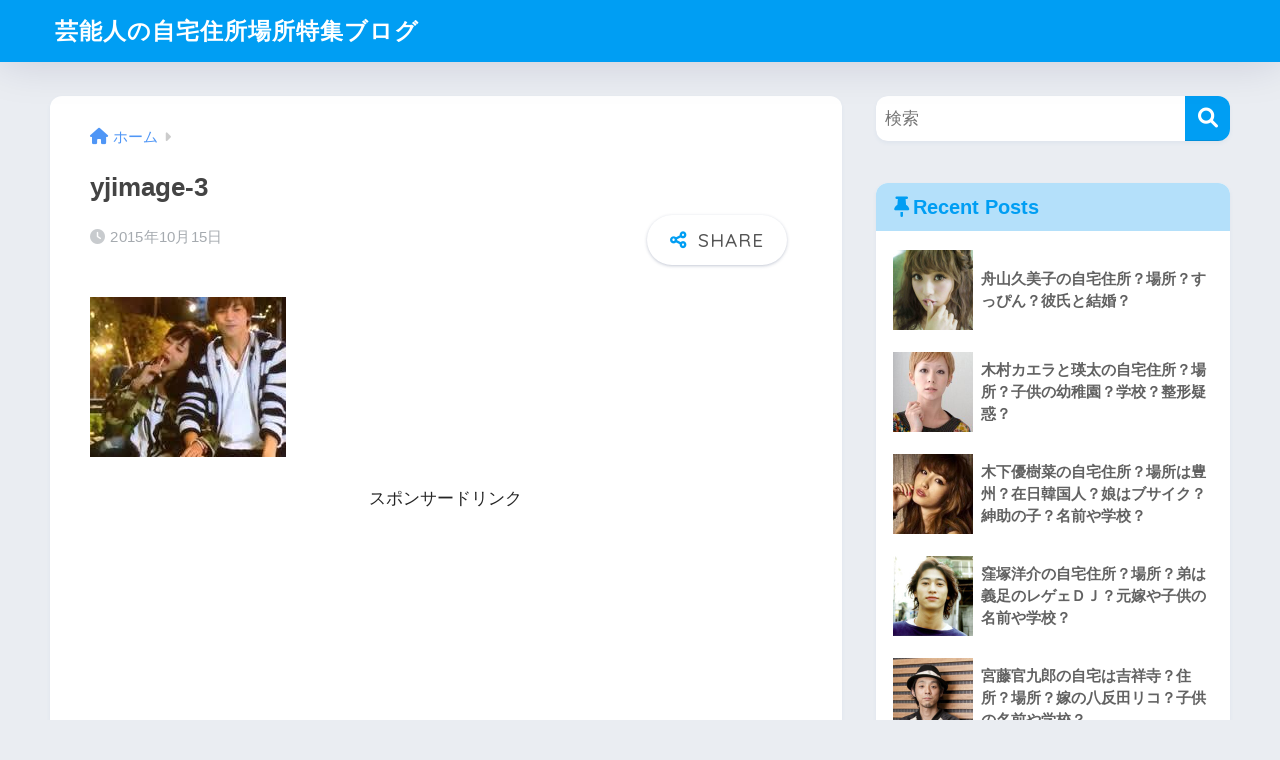

--- FILE ---
content_type: text/html; charset=UTF-8
request_url: https://xn--u9jy52g2maz70ai8dotmba8334alk1a16bw4cs06h.com/post-825/yjimage-3-43/
body_size: 15657
content:

<!DOCTYPE html>
<html dir="ltr" lang="ja" prefix="og: https://ogp.me/ns#">
<head>
  <meta charset="utf-8">
  <meta http-equiv="X-UA-Compatible" content="IE=edge">
  <meta name="HandheldFriendly" content="True">
  <meta name="MobileOptimized" content="320">
  <meta name="viewport" content="width=device-width, initial-scale=1, viewport-fit=cover"/>
  <meta name="msapplication-TileColor" content="#1C81E6">
  <meta name="theme-color" content="#1C81E6">
  <link rel="pingback" href="https://xn--u9jy52g2maz70ai8dotmba8334alk1a16bw4cs06h.com/xmlrpc.php">
  <title>yjimage-3 | 芸能人の自宅住所場所特集ブログ</title>

		<!-- All in One SEO 4.5.7.3 - aioseo.com -->
		<meta name="robots" content="max-image-preview:large" />
		<link rel="canonical" href="https://xn--u9jy52g2maz70ai8dotmba8334alk1a16bw4cs06h.com/post-825/yjimage-3-43/" />
		<meta name="generator" content="All in One SEO (AIOSEO) 4.5.7.3" />
		<meta property="og:locale" content="ja_JP" />
		<meta property="og:site_name" content="芸能人の自宅住所場所特集ブログ | あの芸能人の自宅特集" />
		<meta property="og:type" content="article" />
		<meta property="og:title" content="yjimage-3 | 芸能人の自宅住所場所特集ブログ" />
		<meta property="og:url" content="https://xn--u9jy52g2maz70ai8dotmba8334alk1a16bw4cs06h.com/post-825/yjimage-3-43/" />
		<meta property="article:published_time" content="2015-10-15T12:37:34+00:00" />
		<meta property="article:modified_time" content="2015-10-15T12:37:34+00:00" />
		<meta name="twitter:card" content="summary" />
		<meta name="twitter:title" content="yjimage-3 | 芸能人の自宅住所場所特集ブログ" />
		<meta name="google" content="nositelinkssearchbox" />
		<script type="application/ld+json" class="aioseo-schema">
			{"@context":"https:\/\/schema.org","@graph":[{"@type":"BreadcrumbList","@id":"https:\/\/xn--u9jy52g2maz70ai8dotmba8334alk1a16bw4cs06h.com\/post-825\/yjimage-3-43\/#breadcrumblist","itemListElement":[{"@type":"ListItem","@id":"https:\/\/xn--u9jy52g2maz70ai8dotmba8334alk1a16bw4cs06h.com\/#listItem","position":1,"name":"\u5bb6","item":"https:\/\/xn--u9jy52g2maz70ai8dotmba8334alk1a16bw4cs06h.com\/","nextItem":"https:\/\/xn--u9jy52g2maz70ai8dotmba8334alk1a16bw4cs06h.com\/post-825\/yjimage-3-43\/#listItem"},{"@type":"ListItem","@id":"https:\/\/xn--u9jy52g2maz70ai8dotmba8334alk1a16bw4cs06h.com\/post-825\/yjimage-3-43\/#listItem","position":2,"name":"yjimage-3","previousItem":"https:\/\/xn--u9jy52g2maz70ai8dotmba8334alk1a16bw4cs06h.com\/#listItem"}]},{"@type":"ItemPage","@id":"https:\/\/xn--u9jy52g2maz70ai8dotmba8334alk1a16bw4cs06h.com\/post-825\/yjimage-3-43\/#itempage","url":"https:\/\/xn--u9jy52g2maz70ai8dotmba8334alk1a16bw4cs06h.com\/post-825\/yjimage-3-43\/","name":"yjimage-3 | \u82b8\u80fd\u4eba\u306e\u81ea\u5b85\u4f4f\u6240\u5834\u6240\u7279\u96c6\u30d6\u30ed\u30b0","inLanguage":"ja","isPartOf":{"@id":"https:\/\/xn--u9jy52g2maz70ai8dotmba8334alk1a16bw4cs06h.com\/#website"},"breadcrumb":{"@id":"https:\/\/xn--u9jy52g2maz70ai8dotmba8334alk1a16bw4cs06h.com\/post-825\/yjimage-3-43\/#breadcrumblist"},"author":{"@id":"https:\/\/xn--u9jy52g2maz70ai8dotmba8334alk1a16bw4cs06h.com\/author\/jitakujyuushobasho\/#author"},"creator":{"@id":"https:\/\/xn--u9jy52g2maz70ai8dotmba8334alk1a16bw4cs06h.com\/author\/jitakujyuushobasho\/#author"},"datePublished":"2015-10-15T21:37:34+09:00","dateModified":"2015-10-15T21:37:34+09:00"},{"@type":"Organization","@id":"https:\/\/xn--u9jy52g2maz70ai8dotmba8334alk1a16bw4cs06h.com\/#organization","name":"\u82b8\u80fd\u4eba\u306e\u81ea\u5b85\u4f4f\u6240\u5834\u6240\u7279\u96c6\u30d6\u30ed\u30b0","url":"https:\/\/xn--u9jy52g2maz70ai8dotmba8334alk1a16bw4cs06h.com\/"},{"@type":"Person","@id":"https:\/\/xn--u9jy52g2maz70ai8dotmba8334alk1a16bw4cs06h.com\/author\/jitakujyuushobasho\/#author","url":"https:\/\/xn--u9jy52g2maz70ai8dotmba8334alk1a16bw4cs06h.com\/author\/jitakujyuushobasho\/","name":"jitakujyuushobasho","image":{"@type":"ImageObject","@id":"https:\/\/xn--u9jy52g2maz70ai8dotmba8334alk1a16bw4cs06h.com\/post-825\/yjimage-3-43\/#authorImage","url":"https:\/\/secure.gravatar.com\/avatar\/2d4f3d683fd6d0427c5b9938b0a7bd34?s=96&d=mm&r=g","width":96,"height":96,"caption":"jitakujyuushobasho"}},{"@type":"WebSite","@id":"https:\/\/xn--u9jy52g2maz70ai8dotmba8334alk1a16bw4cs06h.com\/#website","url":"https:\/\/xn--u9jy52g2maz70ai8dotmba8334alk1a16bw4cs06h.com\/","name":"\u82b8\u80fd\u4eba\u306e\u81ea\u5b85\u4f4f\u6240\u5834\u6240\u7279\u96c6\u30d6\u30ed\u30b0","description":"\u3042\u306e\u82b8\u80fd\u4eba\u306e\u81ea\u5b85\u7279\u96c6","inLanguage":"ja","publisher":{"@id":"https:\/\/xn--u9jy52g2maz70ai8dotmba8334alk1a16bw4cs06h.com\/#organization"}}]}
		</script>
		<!-- All in One SEO -->

<link rel='dns-prefetch' href='//fonts.googleapis.com' />
<link rel='dns-prefetch' href='//use.fontawesome.com' />
<link rel="alternate" type="application/rss+xml" title="芸能人の自宅住所場所特集ブログ &raquo; フィード" href="https://xn--u9jy52g2maz70ai8dotmba8334alk1a16bw4cs06h.com/feed/" />
<link rel="alternate" type="application/rss+xml" title="芸能人の自宅住所場所特集ブログ &raquo; コメントフィード" href="https://xn--u9jy52g2maz70ai8dotmba8334alk1a16bw4cs06h.com/comments/feed/" />
<script type="text/javascript">
/* <![CDATA[ */
window._wpemojiSettings = {"baseUrl":"https:\/\/s.w.org\/images\/core\/emoji\/15.0.3\/72x72\/","ext":".png","svgUrl":"https:\/\/s.w.org\/images\/core\/emoji\/15.0.3\/svg\/","svgExt":".svg","source":{"concatemoji":"https:\/\/xn--u9jy52g2maz70ai8dotmba8334alk1a16bw4cs06h.com\/wp-includes\/js\/wp-emoji-release.min.js?ver=6.5.7"}};
/*! This file is auto-generated */
!function(i,n){var o,s,e;function c(e){try{var t={supportTests:e,timestamp:(new Date).valueOf()};sessionStorage.setItem(o,JSON.stringify(t))}catch(e){}}function p(e,t,n){e.clearRect(0,0,e.canvas.width,e.canvas.height),e.fillText(t,0,0);var t=new Uint32Array(e.getImageData(0,0,e.canvas.width,e.canvas.height).data),r=(e.clearRect(0,0,e.canvas.width,e.canvas.height),e.fillText(n,0,0),new Uint32Array(e.getImageData(0,0,e.canvas.width,e.canvas.height).data));return t.every(function(e,t){return e===r[t]})}function u(e,t,n){switch(t){case"flag":return n(e,"\ud83c\udff3\ufe0f\u200d\u26a7\ufe0f","\ud83c\udff3\ufe0f\u200b\u26a7\ufe0f")?!1:!n(e,"\ud83c\uddfa\ud83c\uddf3","\ud83c\uddfa\u200b\ud83c\uddf3")&&!n(e,"\ud83c\udff4\udb40\udc67\udb40\udc62\udb40\udc65\udb40\udc6e\udb40\udc67\udb40\udc7f","\ud83c\udff4\u200b\udb40\udc67\u200b\udb40\udc62\u200b\udb40\udc65\u200b\udb40\udc6e\u200b\udb40\udc67\u200b\udb40\udc7f");case"emoji":return!n(e,"\ud83d\udc26\u200d\u2b1b","\ud83d\udc26\u200b\u2b1b")}return!1}function f(e,t,n){var r="undefined"!=typeof WorkerGlobalScope&&self instanceof WorkerGlobalScope?new OffscreenCanvas(300,150):i.createElement("canvas"),a=r.getContext("2d",{willReadFrequently:!0}),o=(a.textBaseline="top",a.font="600 32px Arial",{});return e.forEach(function(e){o[e]=t(a,e,n)}),o}function t(e){var t=i.createElement("script");t.src=e,t.defer=!0,i.head.appendChild(t)}"undefined"!=typeof Promise&&(o="wpEmojiSettingsSupports",s=["flag","emoji"],n.supports={everything:!0,everythingExceptFlag:!0},e=new Promise(function(e){i.addEventListener("DOMContentLoaded",e,{once:!0})}),new Promise(function(t){var n=function(){try{var e=JSON.parse(sessionStorage.getItem(o));if("object"==typeof e&&"number"==typeof e.timestamp&&(new Date).valueOf()<e.timestamp+604800&&"object"==typeof e.supportTests)return e.supportTests}catch(e){}return null}();if(!n){if("undefined"!=typeof Worker&&"undefined"!=typeof OffscreenCanvas&&"undefined"!=typeof URL&&URL.createObjectURL&&"undefined"!=typeof Blob)try{var e="postMessage("+f.toString()+"("+[JSON.stringify(s),u.toString(),p.toString()].join(",")+"));",r=new Blob([e],{type:"text/javascript"}),a=new Worker(URL.createObjectURL(r),{name:"wpTestEmojiSupports"});return void(a.onmessage=function(e){c(n=e.data),a.terminate(),t(n)})}catch(e){}c(n=f(s,u,p))}t(n)}).then(function(e){for(var t in e)n.supports[t]=e[t],n.supports.everything=n.supports.everything&&n.supports[t],"flag"!==t&&(n.supports.everythingExceptFlag=n.supports.everythingExceptFlag&&n.supports[t]);n.supports.everythingExceptFlag=n.supports.everythingExceptFlag&&!n.supports.flag,n.DOMReady=!1,n.readyCallback=function(){n.DOMReady=!0}}).then(function(){return e}).then(function(){var e;n.supports.everything||(n.readyCallback(),(e=n.source||{}).concatemoji?t(e.concatemoji):e.wpemoji&&e.twemoji&&(t(e.twemoji),t(e.wpemoji)))}))}((window,document),window._wpemojiSettings);
/* ]]> */
</script>
<link rel='stylesheet' id='sng-stylesheet-css' href='https://xn--u9jy52g2maz70ai8dotmba8334alk1a16bw4cs06h.com/wp-content/themes/sango-theme/style.css?version=3.9.11' type='text/css' media='all' />
<link rel='stylesheet' id='sng-option-css' href='https://xn--u9jy52g2maz70ai8dotmba8334alk1a16bw4cs06h.com/wp-content/themes/sango-theme/entry-option.css?version=3.9.11' type='text/css' media='all' />
<link rel='stylesheet' id='sng-old-css-css' href='https://xn--u9jy52g2maz70ai8dotmba8334alk1a16bw4cs06h.com/wp-content/themes/sango-theme/style-old.css?version=3.9.11' type='text/css' media='all' />
<link rel='stylesheet' id='sango_theme_gutenberg-style-css' href='https://xn--u9jy52g2maz70ai8dotmba8334alk1a16bw4cs06h.com/wp-content/themes/sango-theme/library/gutenberg/dist/build/style-blocks.css?version=3.9.11' type='text/css' media='all' />
<style id='sango_theme_gutenberg-style-inline-css' type='text/css'>
:root{--sgb-main-color:#009EF3;--sgb-pastel-color:#b4e0fa;--sgb-accent-color:#ffb36b;--sgb-widget-title-color:#009EF3;--sgb-widget-title-bg-color:#b4e0fa;--sgb-bg-color:#eaedf2;--wp--preset--color--sango-main:var(--sgb-main-color);--wp--preset--color--sango-pastel:var(--sgb-pastel-color);--wp--preset--color--sango-accent:var(--sgb-accent-color)}
</style>
<link rel='stylesheet' id='sng-googlefonts-css' href='https://fonts.googleapis.com/css?family=Quicksand%3A500%2C700&#038;display=swap' type='text/css' media='all' />
<link rel='stylesheet' id='sng-fontawesome-css' href='https://use.fontawesome.com/releases/v6.1.1/css/all.css' type='text/css' media='all' />
<style id='wp-emoji-styles-inline-css' type='text/css'>

	img.wp-smiley, img.emoji {
		display: inline !important;
		border: none !important;
		box-shadow: none !important;
		height: 1em !important;
		width: 1em !important;
		margin: 0 0.07em !important;
		vertical-align: -0.1em !important;
		background: none !important;
		padding: 0 !important;
	}
</style>
<link rel='stylesheet' id='wp-block-library-css' href='https://xn--u9jy52g2maz70ai8dotmba8334alk1a16bw4cs06h.com/wp-includes/css/dist/block-library/style.min.css?ver=6.5.7' type='text/css' media='all' />
<style id='global-styles-inline-css' type='text/css'>
body{--wp--preset--color--black: #000000;--wp--preset--color--cyan-bluish-gray: #abb8c3;--wp--preset--color--white: #ffffff;--wp--preset--color--pale-pink: #f78da7;--wp--preset--color--vivid-red: #cf2e2e;--wp--preset--color--luminous-vivid-orange: #ff6900;--wp--preset--color--luminous-vivid-amber: #fcb900;--wp--preset--color--light-green-cyan: #7bdcb5;--wp--preset--color--vivid-green-cyan: #00d084;--wp--preset--color--pale-cyan-blue: #8ed1fc;--wp--preset--color--vivid-cyan-blue: #0693e3;--wp--preset--color--vivid-purple: #9b51e0;--wp--preset--color--sango-main: var(--sgb-main-color);--wp--preset--color--sango-pastel: var(--sgb-pastel-color);--wp--preset--color--sango-accent: var(--sgb-accent-color);--wp--preset--color--sango-blue: #009EF3;--wp--preset--color--sango-orange: #ffb36b;--wp--preset--color--sango-red: #f88080;--wp--preset--color--sango-green: #90d581;--wp--preset--color--sango-black: #333;--wp--preset--color--sango-gray: gray;--wp--preset--color--sango-silver: whitesmoke;--wp--preset--color--sango-light-blue: #b4e0fa;--wp--preset--color--sango-light-red: #ffebeb;--wp--preset--color--sango-light-orange: #fff9e6;--wp--preset--gradient--vivid-cyan-blue-to-vivid-purple: linear-gradient(135deg,rgba(6,147,227,1) 0%,rgb(155,81,224) 100%);--wp--preset--gradient--light-green-cyan-to-vivid-green-cyan: linear-gradient(135deg,rgb(122,220,180) 0%,rgb(0,208,130) 100%);--wp--preset--gradient--luminous-vivid-amber-to-luminous-vivid-orange: linear-gradient(135deg,rgba(252,185,0,1) 0%,rgba(255,105,0,1) 100%);--wp--preset--gradient--luminous-vivid-orange-to-vivid-red: linear-gradient(135deg,rgba(255,105,0,1) 0%,rgb(207,46,46) 100%);--wp--preset--gradient--very-light-gray-to-cyan-bluish-gray: linear-gradient(135deg,rgb(238,238,238) 0%,rgb(169,184,195) 100%);--wp--preset--gradient--cool-to-warm-spectrum: linear-gradient(135deg,rgb(74,234,220) 0%,rgb(151,120,209) 20%,rgb(207,42,186) 40%,rgb(238,44,130) 60%,rgb(251,105,98) 80%,rgb(254,248,76) 100%);--wp--preset--gradient--blush-light-purple: linear-gradient(135deg,rgb(255,206,236) 0%,rgb(152,150,240) 100%);--wp--preset--gradient--blush-bordeaux: linear-gradient(135deg,rgb(254,205,165) 0%,rgb(254,45,45) 50%,rgb(107,0,62) 100%);--wp--preset--gradient--luminous-dusk: linear-gradient(135deg,rgb(255,203,112) 0%,rgb(199,81,192) 50%,rgb(65,88,208) 100%);--wp--preset--gradient--pale-ocean: linear-gradient(135deg,rgb(255,245,203) 0%,rgb(182,227,212) 50%,rgb(51,167,181) 100%);--wp--preset--gradient--electric-grass: linear-gradient(135deg,rgb(202,248,128) 0%,rgb(113,206,126) 100%);--wp--preset--gradient--midnight: linear-gradient(135deg,rgb(2,3,129) 0%,rgb(40,116,252) 100%);--wp--preset--font-size--small: 13px;--wp--preset--font-size--medium: 20px;--wp--preset--font-size--large: 36px;--wp--preset--font-size--x-large: 42px;--wp--preset--font-family--default: "Helvetica", "Arial", "Hiragino Kaku Gothic ProN", "Hiragino Sans", YuGothic, "Yu Gothic", "メイリオ", Meiryo, sans-serif;--wp--preset--font-family--notosans: "Noto Sans JP", var(--wp--preset--font-family--default);--wp--preset--font-family--mplusrounded: "M PLUS Rounded 1c", var(--wp--preset--font-family--default);--wp--preset--font-family--dfont: "Quicksand", var(--wp--preset--font-family--default);--wp--preset--spacing--20: 0.44rem;--wp--preset--spacing--30: 0.67rem;--wp--preset--spacing--40: 1rem;--wp--preset--spacing--50: 1.5rem;--wp--preset--spacing--60: 2.25rem;--wp--preset--spacing--70: 3.38rem;--wp--preset--spacing--80: 5.06rem;--wp--preset--shadow--natural: 6px 6px 9px rgba(0, 0, 0, 0.2);--wp--preset--shadow--deep: 12px 12px 50px rgba(0, 0, 0, 0.4);--wp--preset--shadow--sharp: 6px 6px 0px rgba(0, 0, 0, 0.2);--wp--preset--shadow--outlined: 6px 6px 0px -3px rgba(255, 255, 255, 1), 6px 6px rgba(0, 0, 0, 1);--wp--preset--shadow--crisp: 6px 6px 0px rgba(0, 0, 0, 1);--wp--custom--wrap--width: 92%;--wp--custom--wrap--default-width: 800px;--wp--custom--wrap--content-width: 1180px;--wp--custom--wrap--max-width: var(--wp--custom--wrap--content-width);--wp--custom--wrap--side: 30%;--wp--custom--wrap--gap: 2em;--wp--custom--wrap--mobile--padding: 15px;--wp--custom--shadow--large: 0 15px 30px -7px rgba(0, 12, 66, 0.15 );--wp--custom--shadow--large-hover: 0 40px 50px -15px rgba(0, 12, 66, 0.2 );--wp--custom--shadow--medium: 0 6px 13px -3px rgba(0, 12, 66, 0.1), 0 0px 1px rgba(0,30,100, 0.1 );--wp--custom--shadow--medium-hover: 0 12px 45px -9px rgb(0 0 0 / 23%);--wp--custom--shadow--solid: 0 1px 2px 0 rgba(24, 44, 84, 0.1), 0 1px 3px 1px rgba(24, 44, 84, 0.1);--wp--custom--shadow--solid-hover: 0 2px 4px 0 rgba(24, 44, 84, 0.1), 0 2px 8px 0 rgba(24, 44, 84, 0.1);--wp--custom--shadow--small: 0 2px 4px #4385bb12;--wp--custom--rounded--medium: 12px;--wp--custom--rounded--small: 6px;--wp--custom--widget--padding-horizontal: 18px;--wp--custom--widget--padding-vertical: 6px;--wp--custom--widget--icon-margin: 6px;--wp--custom--widget--gap: 2.5em;--wp--custom--entry--gap: 1.5rem;--wp--custom--entry--gap-mobile: 1rem;--wp--custom--entry--border-color: #eaedf2;--wp--custom--animation--fade-in: fadeIn 0.7s ease 0s 1 normal;--wp--custom--animation--header: fadeHeader 1s ease 0s 1 normal;--wp--custom--transition--default: 0.3s ease-in-out;--wp--custom--totop--opacity: 0.6;--wp--custom--totop--right: 18px;--wp--custom--totop--bottom: 20px;--wp--custom--totop--mobile--right: 15px;--wp--custom--totop--mobile--bottom: 10px;--wp--custom--toc--button--opacity: 0.6;--wp--custom--footer--column-gap: 40px;}body { margin: 0;--wp--style--global--content-size: 900px;--wp--style--global--wide-size: 980px; }.wp-site-blocks > .alignleft { float: left; margin-right: 2em; }.wp-site-blocks > .alignright { float: right; margin-left: 2em; }.wp-site-blocks > .aligncenter { justify-content: center; margin-left: auto; margin-right: auto; }:where(.wp-site-blocks) > * { margin-block-start: 1.5rem; margin-block-end: 0; }:where(.wp-site-blocks) > :first-child:first-child { margin-block-start: 0; }:where(.wp-site-blocks) > :last-child:last-child { margin-block-end: 0; }body { --wp--style--block-gap: 1.5rem; }:where(body .is-layout-flow)  > :first-child:first-child{margin-block-start: 0;}:where(body .is-layout-flow)  > :last-child:last-child{margin-block-end: 0;}:where(body .is-layout-flow)  > *{margin-block-start: 1.5rem;margin-block-end: 0;}:where(body .is-layout-constrained)  > :first-child:first-child{margin-block-start: 0;}:where(body .is-layout-constrained)  > :last-child:last-child{margin-block-end: 0;}:where(body .is-layout-constrained)  > *{margin-block-start: 1.5rem;margin-block-end: 0;}:where(body .is-layout-flex) {gap: 1.5rem;}:where(body .is-layout-grid) {gap: 1.5rem;}body .is-layout-flow > .alignleft{float: left;margin-inline-start: 0;margin-inline-end: 2em;}body .is-layout-flow > .alignright{float: right;margin-inline-start: 2em;margin-inline-end: 0;}body .is-layout-flow > .aligncenter{margin-left: auto !important;margin-right: auto !important;}body .is-layout-constrained > .alignleft{float: left;margin-inline-start: 0;margin-inline-end: 2em;}body .is-layout-constrained > .alignright{float: right;margin-inline-start: 2em;margin-inline-end: 0;}body .is-layout-constrained > .aligncenter{margin-left: auto !important;margin-right: auto !important;}body .is-layout-constrained > :where(:not(.alignleft):not(.alignright):not(.alignfull)){max-width: var(--wp--style--global--content-size);margin-left: auto !important;margin-right: auto !important;}body .is-layout-constrained > .alignwide{max-width: var(--wp--style--global--wide-size);}body .is-layout-flex{display: flex;}body .is-layout-flex{flex-wrap: wrap;align-items: center;}body .is-layout-flex > *{margin: 0;}body .is-layout-grid{display: grid;}body .is-layout-grid > *{margin: 0;}body{font-family: var(--sgb-font-family);padding-top: 0px;padding-right: 0px;padding-bottom: 0px;padding-left: 0px;}a:where(:not(.wp-element-button)){text-decoration: underline;}.wp-element-button, .wp-block-button__link{background-color: #32373c;border-width: 0;color: #fff;font-family: inherit;font-size: inherit;line-height: inherit;padding: calc(0.667em + 2px) calc(1.333em + 2px);text-decoration: none;}.has-black-color{color: var(--wp--preset--color--black) !important;}.has-cyan-bluish-gray-color{color: var(--wp--preset--color--cyan-bluish-gray) !important;}.has-white-color{color: var(--wp--preset--color--white) !important;}.has-pale-pink-color{color: var(--wp--preset--color--pale-pink) !important;}.has-vivid-red-color{color: var(--wp--preset--color--vivid-red) !important;}.has-luminous-vivid-orange-color{color: var(--wp--preset--color--luminous-vivid-orange) !important;}.has-luminous-vivid-amber-color{color: var(--wp--preset--color--luminous-vivid-amber) !important;}.has-light-green-cyan-color{color: var(--wp--preset--color--light-green-cyan) !important;}.has-vivid-green-cyan-color{color: var(--wp--preset--color--vivid-green-cyan) !important;}.has-pale-cyan-blue-color{color: var(--wp--preset--color--pale-cyan-blue) !important;}.has-vivid-cyan-blue-color{color: var(--wp--preset--color--vivid-cyan-blue) !important;}.has-vivid-purple-color{color: var(--wp--preset--color--vivid-purple) !important;}.has-sango-main-color{color: var(--wp--preset--color--sango-main) !important;}.has-sango-pastel-color{color: var(--wp--preset--color--sango-pastel) !important;}.has-sango-accent-color{color: var(--wp--preset--color--sango-accent) !important;}.has-sango-blue-color{color: var(--wp--preset--color--sango-blue) !important;}.has-sango-orange-color{color: var(--wp--preset--color--sango-orange) !important;}.has-sango-red-color{color: var(--wp--preset--color--sango-red) !important;}.has-sango-green-color{color: var(--wp--preset--color--sango-green) !important;}.has-sango-black-color{color: var(--wp--preset--color--sango-black) !important;}.has-sango-gray-color{color: var(--wp--preset--color--sango-gray) !important;}.has-sango-silver-color{color: var(--wp--preset--color--sango-silver) !important;}.has-sango-light-blue-color{color: var(--wp--preset--color--sango-light-blue) !important;}.has-sango-light-red-color{color: var(--wp--preset--color--sango-light-red) !important;}.has-sango-light-orange-color{color: var(--wp--preset--color--sango-light-orange) !important;}.has-black-background-color{background-color: var(--wp--preset--color--black) !important;}.has-cyan-bluish-gray-background-color{background-color: var(--wp--preset--color--cyan-bluish-gray) !important;}.has-white-background-color{background-color: var(--wp--preset--color--white) !important;}.has-pale-pink-background-color{background-color: var(--wp--preset--color--pale-pink) !important;}.has-vivid-red-background-color{background-color: var(--wp--preset--color--vivid-red) !important;}.has-luminous-vivid-orange-background-color{background-color: var(--wp--preset--color--luminous-vivid-orange) !important;}.has-luminous-vivid-amber-background-color{background-color: var(--wp--preset--color--luminous-vivid-amber) !important;}.has-light-green-cyan-background-color{background-color: var(--wp--preset--color--light-green-cyan) !important;}.has-vivid-green-cyan-background-color{background-color: var(--wp--preset--color--vivid-green-cyan) !important;}.has-pale-cyan-blue-background-color{background-color: var(--wp--preset--color--pale-cyan-blue) !important;}.has-vivid-cyan-blue-background-color{background-color: var(--wp--preset--color--vivid-cyan-blue) !important;}.has-vivid-purple-background-color{background-color: var(--wp--preset--color--vivid-purple) !important;}.has-sango-main-background-color{background-color: var(--wp--preset--color--sango-main) !important;}.has-sango-pastel-background-color{background-color: var(--wp--preset--color--sango-pastel) !important;}.has-sango-accent-background-color{background-color: var(--wp--preset--color--sango-accent) !important;}.has-sango-blue-background-color{background-color: var(--wp--preset--color--sango-blue) !important;}.has-sango-orange-background-color{background-color: var(--wp--preset--color--sango-orange) !important;}.has-sango-red-background-color{background-color: var(--wp--preset--color--sango-red) !important;}.has-sango-green-background-color{background-color: var(--wp--preset--color--sango-green) !important;}.has-sango-black-background-color{background-color: var(--wp--preset--color--sango-black) !important;}.has-sango-gray-background-color{background-color: var(--wp--preset--color--sango-gray) !important;}.has-sango-silver-background-color{background-color: var(--wp--preset--color--sango-silver) !important;}.has-sango-light-blue-background-color{background-color: var(--wp--preset--color--sango-light-blue) !important;}.has-sango-light-red-background-color{background-color: var(--wp--preset--color--sango-light-red) !important;}.has-sango-light-orange-background-color{background-color: var(--wp--preset--color--sango-light-orange) !important;}.has-black-border-color{border-color: var(--wp--preset--color--black) !important;}.has-cyan-bluish-gray-border-color{border-color: var(--wp--preset--color--cyan-bluish-gray) !important;}.has-white-border-color{border-color: var(--wp--preset--color--white) !important;}.has-pale-pink-border-color{border-color: var(--wp--preset--color--pale-pink) !important;}.has-vivid-red-border-color{border-color: var(--wp--preset--color--vivid-red) !important;}.has-luminous-vivid-orange-border-color{border-color: var(--wp--preset--color--luminous-vivid-orange) !important;}.has-luminous-vivid-amber-border-color{border-color: var(--wp--preset--color--luminous-vivid-amber) !important;}.has-light-green-cyan-border-color{border-color: var(--wp--preset--color--light-green-cyan) !important;}.has-vivid-green-cyan-border-color{border-color: var(--wp--preset--color--vivid-green-cyan) !important;}.has-pale-cyan-blue-border-color{border-color: var(--wp--preset--color--pale-cyan-blue) !important;}.has-vivid-cyan-blue-border-color{border-color: var(--wp--preset--color--vivid-cyan-blue) !important;}.has-vivid-purple-border-color{border-color: var(--wp--preset--color--vivid-purple) !important;}.has-sango-main-border-color{border-color: var(--wp--preset--color--sango-main) !important;}.has-sango-pastel-border-color{border-color: var(--wp--preset--color--sango-pastel) !important;}.has-sango-accent-border-color{border-color: var(--wp--preset--color--sango-accent) !important;}.has-sango-blue-border-color{border-color: var(--wp--preset--color--sango-blue) !important;}.has-sango-orange-border-color{border-color: var(--wp--preset--color--sango-orange) !important;}.has-sango-red-border-color{border-color: var(--wp--preset--color--sango-red) !important;}.has-sango-green-border-color{border-color: var(--wp--preset--color--sango-green) !important;}.has-sango-black-border-color{border-color: var(--wp--preset--color--sango-black) !important;}.has-sango-gray-border-color{border-color: var(--wp--preset--color--sango-gray) !important;}.has-sango-silver-border-color{border-color: var(--wp--preset--color--sango-silver) !important;}.has-sango-light-blue-border-color{border-color: var(--wp--preset--color--sango-light-blue) !important;}.has-sango-light-red-border-color{border-color: var(--wp--preset--color--sango-light-red) !important;}.has-sango-light-orange-border-color{border-color: var(--wp--preset--color--sango-light-orange) !important;}.has-vivid-cyan-blue-to-vivid-purple-gradient-background{background: var(--wp--preset--gradient--vivid-cyan-blue-to-vivid-purple) !important;}.has-light-green-cyan-to-vivid-green-cyan-gradient-background{background: var(--wp--preset--gradient--light-green-cyan-to-vivid-green-cyan) !important;}.has-luminous-vivid-amber-to-luminous-vivid-orange-gradient-background{background: var(--wp--preset--gradient--luminous-vivid-amber-to-luminous-vivid-orange) !important;}.has-luminous-vivid-orange-to-vivid-red-gradient-background{background: var(--wp--preset--gradient--luminous-vivid-orange-to-vivid-red) !important;}.has-very-light-gray-to-cyan-bluish-gray-gradient-background{background: var(--wp--preset--gradient--very-light-gray-to-cyan-bluish-gray) !important;}.has-cool-to-warm-spectrum-gradient-background{background: var(--wp--preset--gradient--cool-to-warm-spectrum) !important;}.has-blush-light-purple-gradient-background{background: var(--wp--preset--gradient--blush-light-purple) !important;}.has-blush-bordeaux-gradient-background{background: var(--wp--preset--gradient--blush-bordeaux) !important;}.has-luminous-dusk-gradient-background{background: var(--wp--preset--gradient--luminous-dusk) !important;}.has-pale-ocean-gradient-background{background: var(--wp--preset--gradient--pale-ocean) !important;}.has-electric-grass-gradient-background{background: var(--wp--preset--gradient--electric-grass) !important;}.has-midnight-gradient-background{background: var(--wp--preset--gradient--midnight) !important;}.has-small-font-size{font-size: var(--wp--preset--font-size--small) !important;}.has-medium-font-size{font-size: var(--wp--preset--font-size--medium) !important;}.has-large-font-size{font-size: var(--wp--preset--font-size--large) !important;}.has-x-large-font-size{font-size: var(--wp--preset--font-size--x-large) !important;}.has-default-font-family{font-family: var(--wp--preset--font-family--default) !important;}.has-notosans-font-family{font-family: var(--wp--preset--font-family--notosans) !important;}.has-mplusrounded-font-family{font-family: var(--wp--preset--font-family--mplusrounded) !important;}.has-dfont-font-family{font-family: var(--wp--preset--font-family--dfont) !important;}
.wp-block-navigation a:where(:not(.wp-element-button)){color: inherit;}
.wp-block-pullquote{font-size: 1.5em;line-height: 1.6;}
.wp-block-button .wp-block-button__link{background-color: var(--wp--preset--color--sango-main);border-radius: var(--wp--custom--rounded--medium);color: #fff;font-size: 18px;font-weight: 600;padding-top: 0.4em;padding-right: 1.3em;padding-bottom: 0.4em;padding-left: 1.3em;}
</style>
<link rel='stylesheet' id='contact-form-7-css' href='https://xn--u9jy52g2maz70ai8dotmba8334alk1a16bw4cs06h.com/wp-content/plugins/contact-form-7/includes/css/styles.css' type='text/css' media='all' />
<link rel='stylesheet' id='drawit-css-css' href='https://xn--u9jy52g2maz70ai8dotmba8334alk1a16bw4cs06h.com/wp-content/plugins/drawit/css/drawit.min.css' type='text/css' media='all' />
<link rel='stylesheet' id='child-style-css' href='https://xn--u9jy52g2maz70ai8dotmba8334alk1a16bw4cs06h.com/wp-content/themes/sango-theme-child/style.css' type='text/css' media='all' />
<script type="text/javascript" src="https://xn--u9jy52g2maz70ai8dotmba8334alk1a16bw4cs06h.com/wp-includes/js/jquery/jquery.min.js?ver=3.7.1" id="jquery-core-js"></script>
<script type="text/javascript" src="https://xn--u9jy52g2maz70ai8dotmba8334alk1a16bw4cs06h.com/wp-includes/js/jquery/jquery-migrate.min.js?ver=3.4.1" id="jquery-migrate-js"></script>
<script type="text/javascript" id="jquery-js-after">
/* <![CDATA[ */
jQuery(document).ready(function() {
	jQuery(".afd52db8638948940326ca9cf424d48d").click(function() {
		jQuery.post(
			"https://xn--u9jy52g2maz70ai8dotmba8334alk1a16bw4cs06h.com/wp-admin/admin-ajax.php", {
				"action": "quick_adsense_onpost_ad_click",
				"quick_adsense_onpost_ad_index": jQuery(this).attr("data-index"),
				"quick_adsense_nonce": "e72f54a43d",
			}, function(response) { }
		);
	});
});
/* ]]> */
</script>
<script type="text/javascript" id="quicktags-js-extra">
/* <![CDATA[ */
var quicktagsL10n = {"closeAllOpenTags":"\u958b\u3044\u3066\u3044\u308b\u3059\u3079\u3066\u306e\u30bf\u30b0\u3092\u9589\u3058\u308b","closeTags":"\u30bf\u30b0\u3092\u9589\u3058\u308b","enterURL":"URL \u3092\u5165\u529b\u3057\u3066\u304f\u3060\u3055\u3044","enterImageURL":"\u753b\u50cf\u306e URL \u3092\u5165\u529b\u3057\u3066\u304f\u3060\u3055\u3044","enterImageDescription":"\u753b\u50cf\u306e\u8aac\u660e\u3092\u5165\u529b\u3057\u3066\u304f\u3060\u3055\u3044","textdirection":"\u30c6\u30ad\u30b9\u30c8\u8a18\u8ff0\u65b9\u5411","toggleTextdirection":"\u30c6\u30ad\u30b9\u30c8\u8a18\u8ff0\u65b9\u5411\u306e\u5207\u66ff","dfw":"\u96c6\u4e2d\u57f7\u7b46\u30e2\u30fc\u30c9","strong":"\u592a\u5b57","strongClose":"\u592a\u5b57\u30bf\u30b0\u3092\u9589\u3058\u308b","em":"\u30a4\u30bf\u30ea\u30c3\u30af","emClose":"\u30a4\u30bf\u30ea\u30c3\u30af\u30bf\u30b0\u3092\u9589\u3058\u308b","link":"\u30ea\u30f3\u30af\u3092\u633f\u5165","blockquote":"\u5f15\u7528","blockquoteClose":"\u5f15\u7528\u30bf\u30b0\u3092\u9589\u3058\u308b","del":"\u6253\u3061\u6d88\u3057\u7dda","delClose":"\u6253\u3061\u6d88\u3057\u7dda\u30bf\u30b0\u3092\u9589\u3058\u308b","ins":"\u633f\u5165\u3055\u308c\u305f\u30c6\u30ad\u30b9\u30c8","insClose":"\u633f\u5165\u30bf\u30b0\u3092\u9589\u3058\u308b","image":"\u753b\u50cf\u3092\u633f\u5165","ul":"\u756a\u53f7\u306a\u3057\u30ea\u30b9\u30c8","ulClose":"\u756a\u53f7\u306a\u3057\u30ea\u30b9\u30c8\u30bf\u30b0\u3092\u9589\u3058\u308b","ol":"\u756a\u53f7\u4ed8\u304d\u30ea\u30b9\u30c8","olClose":"\u756a\u53f7\u4ed8\u304d\u30ea\u30b9\u30c8\u30bf\u30b0\u3092\u9589\u3058\u308b","li":"\u30ea\u30b9\u30c8\u9805\u76ee","liClose":"\u30ea\u30b9\u30c8\u9805\u76ee\u30bf\u30b0\u3092\u9589\u3058\u308b","code":"\u30b3\u30fc\u30c9","codeClose":"\u30b3\u30fc\u30c9\u30bf\u30b0\u3092\u9589\u3058\u308b","more":"\u300c\u7d9a\u304d\u3092\u8aad\u3080\u300d\u30bf\u30b0\u3092\u633f\u5165"};
/* ]]> */
</script>
<script type="text/javascript" src="https://xn--u9jy52g2maz70ai8dotmba8334alk1a16bw4cs06h.com/wp-includes/js/quicktags.min.js?ver=6.5.7" id="quicktags-js"></script>
<script type="text/javascript" id="quicktags_drawit-js-extra">
/* <![CDATA[ */
var drawitFE = {"mediaupload":"https:\/\/xn--u9jy52g2maz70ai8dotmba8334alk1a16bw4cs06h.com\/wp-admin\/\/media-upload.php"};
/* ]]> */
</script>
<script type="text/javascript" src="https://xn--u9jy52g2maz70ai8dotmba8334alk1a16bw4cs06h.com/wp-content/plugins/drawit/js/qt-btn.js" id="quicktags_drawit-js"></script>
<link rel="https://api.w.org/" href="https://xn--u9jy52g2maz70ai8dotmba8334alk1a16bw4cs06h.com/wp-json/" /><link rel="alternate" type="application/json" href="https://xn--u9jy52g2maz70ai8dotmba8334alk1a16bw4cs06h.com/wp-json/wp/v2/media/829" /><link rel="EditURI" type="application/rsd+xml" title="RSD" href="https://xn--u9jy52g2maz70ai8dotmba8334alk1a16bw4cs06h.com/xmlrpc.php?rsd" />
<link rel='shortlink' href='https://xn--u9jy52g2maz70ai8dotmba8334alk1a16bw4cs06h.com/?p=829' />
<link rel="alternate" type="application/json+oembed" href="https://xn--u9jy52g2maz70ai8dotmba8334alk1a16bw4cs06h.com/wp-json/oembed/1.0/embed?url=https%3A%2F%2Fxn--u9jy52g2maz70ai8dotmba8334alk1a16bw4cs06h.com%2Fpost-825%2Fyjimage-3-43%2F" />
<link rel="alternate" type="text/xml+oembed" href="https://xn--u9jy52g2maz70ai8dotmba8334alk1a16bw4cs06h.com/wp-json/oembed/1.0/embed?url=https%3A%2F%2Fxn--u9jy52g2maz70ai8dotmba8334alk1a16bw4cs06h.com%2Fpost-825%2Fyjimage-3-43%2F&#038;format=xml" />
<script type="text/javascript">
<!--
/******************************************************************************
***   COPY PROTECTED BY http://chetangole.com/blog/wp-copyprotect/   version 3.1.0 ****
******************************************************************************/
function clickIE4(){
if (event.button==2){
return false;
}
}
function clickNS4(e){
if (document.layers||document.getElementById&&!document.all){
if (e.which==2||e.which==3){
return false;
}
}
}

if (document.layers){
document.captureEvents(Event.MOUSEDOWN);
document.onmousedown=clickNS4;
}
else if (document.all&&!document.getElementById){
document.onmousedown=clickIE4;
}

document.oncontextmenu=new Function("return false")
// --> 
</script>

<script type="text/javascript">
/******************************************************************************
***   COPY PROTECTED BY http://chetangole.com/blog/wp-copyprotect/   version 3.1.0 ****
******************************************************************************/
function disableSelection(target){
if (typeof target.onselectstart!="undefined") //For IE 
	target.onselectstart=function(){return false}
else if (typeof target.style.MozUserSelect!="undefined") //For Firefox
	target.style.MozUserSelect="none"
else //All other route (For Opera)
	target.onmousedown=function(){return false}
target.style.cursor = "default"
}
</script>
<meta name="robots" content="noindex,nofollow" /><meta property="og:title" content="yjimage-3" />
<meta property="og:description" content="スポンサードリンク スポンサードリンク" />
<meta property="og:type" content="article" />
<meta property="og:url" content="https://xn--u9jy52g2maz70ai8dotmba8334alk1a16bw4cs06h.com/post-825/yjimage-3-43/" />
<meta property="og:image" content="https://xn--u9jy52g2maz70ai8dotmba8334alk1a16bw4cs06h.com/wp-content/themes/sango-theme/library/images/default.jpg" />
<meta name="thumbnail" content="https://xn--u9jy52g2maz70ai8dotmba8334alk1a16bw4cs06h.com/wp-content/themes/sango-theme/library/images/default.jpg" />
<meta property="og:site_name" content="芸能人の自宅住所場所特集ブログ" />
<meta name="twitter:card" content="summary_large_image" />
<style type="text/css">.broken_link, a.broken_link {
	text-decoration: line-through;
}</style><style> a{color:#4f96f6}.header, .drawer__title{background-color:#009EF3}#logo a{color:#FFF}.desktop-nav li a , .mobile-nav li a, #drawer__open, .header-search__open, .drawer__title{color:#FFF}.drawer__title__close span, .drawer__title__close span:before{background:#FFF}.desktop-nav li:after{background:#FFF}.mobile-nav .current-menu-item{border-bottom-color:#FFF}.widgettitle, .sidebar .wp-block-group h2, .drawer .wp-block-group h2{color:#009EF3;background-color:#b4e0fa}#footer-menu a, .copyright{color:#FFF}#footer-menu{background-color:#009EF3}.footer{background-color:#e0e4eb}.footer, .footer a, .footer .widget ul li a{color:#3c3c3c}body{font-size:100%}@media only screen and (min-width:481px){body{font-size:107%}}@media only screen and (min-width:1030px){body{font-size:107%}}.totop{background:#009EF3}.header-info a{color:#FFF;background:linear-gradient(95deg, #738bff, #85e3ec)}.fixed-menu ul{background:#FFF}.fixed-menu a{color:#a2a7ab}.fixed-menu .current-menu-item a, .fixed-menu ul li a.active{color:#009EF3}.post-tab{background:#FFF}.post-tab > div{color:#a7a7a7}body{--sgb-font-family:var(--wp--preset--font-family--default)}#fixed_sidebar{top:0px}:target{scroll-margin-top:0px}.Threads:before{background-image:url("https://xn--u9jy52g2maz70ai8dotmba8334alk1a16bw4cs06h.com/wp-content/themes/sango-theme/library/images/threads.svg")}.profile-sns li .Threads:before{background-image:url("https://xn--u9jy52g2maz70ai8dotmba8334alk1a16bw4cs06h.com/wp-content/themes/sango-theme/library/images/threads-outline.svg")}.X:before{background-image:url("https://xn--u9jy52g2maz70ai8dotmba8334alk1a16bw4cs06h.com/wp-content/themes/sango-theme/library/images/x-circle.svg")}</style></head>
<body class="attachment attachment-template-default single single-attachment postid-829 attachmentid-829 attachment-jpeg fa5">
    <div id="container"> 
  			<header class="header
			">
				<div id="inner-header" class="wrap">
		<div id="logo" class="header-logo h1 dfont">
	<a href="https://xn--u9jy52g2maz70ai8dotmba8334alk1a16bw4cs06h.com/" class="header-logo__link">
				芸能人の自宅住所場所特集ブログ	</a>
	</div>
	<div class="header-search">
		<input type="checkbox" class="header-search__input" id="header-search-input" onclick="document.querySelector('.header-search__modal .searchform__input').focus()">
	<label class="header-search__close" for="header-search-input"></label>
	<div class="header-search__modal">
	
<form role="search" method="get" class="searchform" action="https://xn--u9jy52g2maz70ai8dotmba8334alk1a16bw4cs06h.com/">
  <div>
    <input type="search" class="searchform__input" name="s" value="" placeholder="検索" />
    <button type="submit" class="searchform__submit" aria-label="検索"><i class="fas fa-search" aria-hidden="true"></i></button>
  </div>
</form>

	</div>
</div>	</div>
	</header>
		  <div id="content">
    <div id="inner-content" class="wrap cf">
      <main id="main">
                  <article id="entry" class="post-829 attachment type-attachment status-inherit nothumb">
            <header class="article-header entry-header">
	<nav id="breadcrumb" class="breadcrumb"><ul itemscope itemtype="http://schema.org/BreadcrumbList"><li itemprop="itemListElement" itemscope itemtype="http://schema.org/ListItem"><a href="https://xn--u9jy52g2maz70ai8dotmba8334alk1a16bw4cs06h.com" itemprop="item"><span itemprop="name">ホーム</span></a><meta itemprop="position" content="1" /></li></ul></nav>		<h1 class="entry-title single-title">yjimage-3</h1>
		<div class="entry-meta vcard">
	<time class="pubdate entry-time" itemprop="datePublished" datetime="2015-10-15">2015年10月15日</time>	</div>
			<input type="checkbox" id="fab">
	<label class="fab-btn extended-fab main-c" for="fab"><i class="fas fa-share-alt" aria-hidden="true"></i></label>
	<label class="fab__close-cover" for="fab"></label>
			<div id="fab__contents">
		<div class="fab__contents-main dfont">
		<label class="fab__contents__close" for="fab"><span></span></label>
		<p class="fab__contents_title">SHARE</p>
					<div class="sns-btn
		 sns-dif	">
				<ul>
			<li class="tw sns-btn__item">
		<a href="https://twitter.com/intent/tweet?url=https%3A%2F%2Fxn--u9jy52g2maz70ai8dotmba8334alk1a16bw4cs06h.com%2Fpost-825%2Fyjimage-3-43%2F&text=yjimage-3%EF%BD%9C%E8%8A%B8%E8%83%BD%E4%BA%BA%E3%81%AE%E8%87%AA%E5%AE%85%E4%BD%8F%E6%89%80%E5%A0%B4%E6%89%80%E7%89%B9%E9%9B%86%E3%83%96%E3%83%AD%E3%82%B0" target="_blank" rel="nofollow noopener noreferrer" aria-label="Xでシェアする">
		<img alt="" src="https://xn--u9jy52g2maz70ai8dotmba8334alk1a16bw4cs06h.com/wp-content/themes/sango-theme/library/images/x.svg">
		<span class="share_txt">ポスト</span>
		</a>
			</li>
					<li class="fb sns-btn__item">
		<a href="https://www.facebook.com/share.php?u=https%3A%2F%2Fxn--u9jy52g2maz70ai8dotmba8334alk1a16bw4cs06h.com%2Fpost-825%2Fyjimage-3-43%2F" target="_blank" rel="nofollow noopener noreferrer" aria-label="Facebookでシェアする">
		<i class="fab fa-facebook" aria-hidden="true"></i>		<span class="share_txt">シェア</span>
		</a>
			</li>
					<li class="hatebu sns-btn__item">
		<a href="http://b.hatena.ne.jp/add?mode=confirm&url=https%3A%2F%2Fxn--u9jy52g2maz70ai8dotmba8334alk1a16bw4cs06h.com%2Fpost-825%2Fyjimage-3-43%2F&title=yjimage-3%EF%BD%9C%E8%8A%B8%E8%83%BD%E4%BA%BA%E3%81%AE%E8%87%AA%E5%AE%85%E4%BD%8F%E6%89%80%E5%A0%B4%E6%89%80%E7%89%B9%E9%9B%86%E3%83%96%E3%83%AD%E3%82%B0" target="_blank" rel="nofollow noopener noreferrer" aria-label="はてブでブックマークする">
		<i class="fa fa-hatebu" aria-hidden="true"></i>
		<span class="share_txt">はてブ</span>
		</a>
			</li>
					<li class="line sns-btn__item">
		<a href="https://social-plugins.line.me/lineit/share?url=https%3A%2F%2Fxn--u9jy52g2maz70ai8dotmba8334alk1a16bw4cs06h.com%2Fpost-825%2Fyjimage-3-43%2F&text=yjimage-3%EF%BD%9C%E8%8A%B8%E8%83%BD%E4%BA%BA%E3%81%AE%E8%87%AA%E5%AE%85%E4%BD%8F%E6%89%80%E5%A0%B4%E6%89%80%E7%89%B9%E9%9B%86%E3%83%96%E3%83%AD%E3%82%B0" target="_blank" rel="nofollow noopener noreferrer" aria-label="LINEでシェアする">
					<i class="fab fa-line" aria-hidden="true"></i>
				<span class="share_txt share_txt_line dfont">LINE</span>
		</a>
	</li>
				</ul>
	</div>
				</div>
	</div>
		</header>
<section class="entry-content">
	<p class="attachment"><a href='https://xn--u9jy52g2maz70ai8dotmba8334alk1a16bw4cs06h.com/wp-content/uploads/2015/10/yjimage-325.jpeg'><img decoding="async" width="196" height="160" src="https://xn--u9jy52g2maz70ai8dotmba8334alk1a16bw4cs06h.com/wp-content/uploads/2015/10/yjimage-325.jpeg" class="attachment-medium size-medium" alt="" /></a></p><div class="afd52db8638948940326ca9cf424d48d" data-index="1" style="float: none; margin:0px 0 0px 0; text-align:center;">
スポンサードリンク
<center>
<script async src="https://pagead2.googlesyndication.com/pagead/js/adsbygoogle.js"></script>
<!-- 自宅住所 -->
<ins class="adsbygoogle"
     style="display:block"
     data-ad-client="ca-pub-5860690512234483"
     data-ad-slot="8362723455"
     data-ad-format="auto"
     data-full-width-responsive="true"></ins>
<script>
     (adsbygoogle = window.adsbygoogle || []).push({});
</script><center>
</div>

<p class="attachment"><a href="https://xn--u9jy52g2maz70ai8dotmba8334alk1a16bw4cs06h.com/wp-content/uploads/2015/10/yjimage-325.jpeg"><img decoding="async" width="196" height="160" src="https://xn--u9jy52g2maz70ai8dotmba8334alk1a16bw4cs06h.com/wp-content/uploads/2015/10/yjimage-325.jpeg" class="attachment-medium size-medium" alt=""></a></p>
<div class="afd52db8638948940326ca9cf424d48d" data-index="2" style="float: none; margin:0px 0 0px 0; text-align:center;">
スポンサードリンク
<center>
<script async src="https://pagead2.googlesyndication.com/pagead/js/adsbygoogle.js"></script>
<!-- 自宅住所 -->
<ins class="adsbygoogle"
     style="display:block"
     data-ad-client="ca-pub-5860690512234483"
     data-ad-slot="8362723455"
     data-ad-format="auto"
     data-full-width-responsive="true"></ins>
<script>
     (adsbygoogle = window.adsbygoogle || []).push({});
</script><center>
</div>

<div style="font-size: 0px; height: 0px; line-height: 0px; margin: 0; padding: 0; clear: both;"></div><div class="widget_text sponsored"><div class="textwidget custom-html-widget"><script async src="https://pagead2.googlesyndication.com/pagead/js/adsbygoogle.js"></script>
<ins class="adsbygoogle" style="display: block;" data-ad-format="autorelaxed" data-ad-client="ca-pub-5860690512234483" data-ad-slot="2561339496"></ins>
<script>
     (adsbygoogle = window.adsbygoogle || []).push({});
</script></div></div></section>
<footer class="article-footer">
	<aside>
	<div class="footer-contents">
						<div class="sns-btn
			">
		<span class="sns-btn__title dfont">SHARE</span>		<ul>
			<li class="tw sns-btn__item">
		<a href="https://twitter.com/intent/tweet?url=https%3A%2F%2Fxn--u9jy52g2maz70ai8dotmba8334alk1a16bw4cs06h.com%2Fpost-825%2Fyjimage-3-43%2F&text=yjimage-3%EF%BD%9C%E8%8A%B8%E8%83%BD%E4%BA%BA%E3%81%AE%E8%87%AA%E5%AE%85%E4%BD%8F%E6%89%80%E5%A0%B4%E6%89%80%E7%89%B9%E9%9B%86%E3%83%96%E3%83%AD%E3%82%B0" target="_blank" rel="nofollow noopener noreferrer" aria-label="Xでシェアする">
		<img alt="" src="https://xn--u9jy52g2maz70ai8dotmba8334alk1a16bw4cs06h.com/wp-content/themes/sango-theme/library/images/x.svg">
		<span class="share_txt">ポスト</span>
		</a>
			</li>
					<li class="fb sns-btn__item">
		<a href="https://www.facebook.com/share.php?u=https%3A%2F%2Fxn--u9jy52g2maz70ai8dotmba8334alk1a16bw4cs06h.com%2Fpost-825%2Fyjimage-3-43%2F" target="_blank" rel="nofollow noopener noreferrer" aria-label="Facebookでシェアする">
		<i class="fab fa-facebook" aria-hidden="true"></i>		<span class="share_txt">シェア</span>
		</a>
			</li>
					<li class="hatebu sns-btn__item">
		<a href="http://b.hatena.ne.jp/add?mode=confirm&url=https%3A%2F%2Fxn--u9jy52g2maz70ai8dotmba8334alk1a16bw4cs06h.com%2Fpost-825%2Fyjimage-3-43%2F&title=yjimage-3%EF%BD%9C%E8%8A%B8%E8%83%BD%E4%BA%BA%E3%81%AE%E8%87%AA%E5%AE%85%E4%BD%8F%E6%89%80%E5%A0%B4%E6%89%80%E7%89%B9%E9%9B%86%E3%83%96%E3%83%AD%E3%82%B0" target="_blank" rel="nofollow noopener noreferrer" aria-label="はてブでブックマークする">
		<i class="fa fa-hatebu" aria-hidden="true"></i>
		<span class="share_txt">はてブ</span>
		</a>
			</li>
					<li class="line sns-btn__item">
		<a href="https://social-plugins.line.me/lineit/share?url=https%3A%2F%2Fxn--u9jy52g2maz70ai8dotmba8334alk1a16bw4cs06h.com%2Fpost-825%2Fyjimage-3-43%2F&text=yjimage-3%EF%BD%9C%E8%8A%B8%E8%83%BD%E4%BA%BA%E3%81%AE%E8%87%AA%E5%AE%85%E4%BD%8F%E6%89%80%E5%A0%B4%E6%89%80%E7%89%B9%E9%9B%86%E3%83%96%E3%83%AD%E3%82%B0" target="_blank" rel="nofollow noopener noreferrer" aria-label="LINEでシェアする">
					<i class="fab fa-line" aria-hidden="true"></i>
				<span class="share_txt share_txt_line dfont">LINE</span>
		</a>
	</li>
				</ul>
	</div>
							<div class="footer-meta dfont">
								</div>
									<div id="related_ads" class="related_ads">			<div class="textwidget"><p><script async src="https://pagead2.googlesyndication.com/pagead/js/adsbygoogle.js"></script><br />
<ins class="adsbygoogle" style="display: block;" data-ad-format="autorelaxed" data-ad-client="ca-pub-5860690512234483" data-ad-slot="2561339496"></ins><br />
<script>
     (adsbygoogle = window.adsbygoogle || []).push({});
</script></p>
</div>
		</div><div id="related_ads" class="widget_text related_ads"><div class="textwidget custom-html-widget"></div></div>				</div>
		</aside>
</footer><div id="comments">
			<div id="respond" class="comment-respond">
		<h3 id="reply-title" class="comment-reply-title">コメントを残す <small><a rel="nofollow" id="cancel-comment-reply-link" href="/post-825/yjimage-3-43/#respond" style="display:none;">コメントをキャンセル</a></small></h3><form action="https://xn--u9jy52g2maz70ai8dotmba8334alk1a16bw4cs06h.com/wp-comments-post.php" method="post" id="commentform" class="comment-form" novalidate><p class="comment-notes"><span id="email-notes">メールアドレスが公開されることはありません。</span> <span class="required-field-message"><span class="required">※</span> が付いている欄は必須項目です</span></p><p class="comment-form-comment"><label for="comment">コメント <span class="required">※</span></label> <textarea id="comment" name="comment" cols="45" rows="8" maxlength="65525" required></textarea></p><p class="comment-form-author"><label for="author">名前 <span class="required">※</span></label> <input id="author" name="author" type="text" value="" size="30" maxlength="245" autocomplete="name" required /></p>
<p class="comment-form-email"><label for="email">メール <span class="required">※</span></label> <input id="email" name="email" type="email" value="" size="30" maxlength="100" aria-describedby="email-notes" autocomplete="email" required /></p>
<p class="comment-form-url"><label for="url">サイト</label> <input id="url" name="url" type="url" value="" size="30" maxlength="200" autocomplete="url" /></p>
<p class="comment-form-cookies-consent"><input id="wp-comment-cookies-consent" name="wp-comment-cookies-consent" type="checkbox" value="yes" /> <label for="wp-comment-cookies-consent">次回のコメントで使用するためブラウザーに自分の名前、メールアドレス、サイトを保存する。</label></p>
<p class="form-submit"><input name="submit" type="submit" id="submit" class="submit" value="コメントを送信" /> <input type='hidden' name='comment_post_ID' value='829' id='comment_post_ID' />
<input type='hidden' name='comment_parent' id='comment_parent' value='0' />
</p><p class="tsa_param_field_tsa_" style="display:none;">email confirm<span class="required">*</span><input type="text" name="tsa_email_param_field___" id="tsa_email_param_field___" size="30" value="" />
	</p><p class="tsa_param_field_tsa_2" style="display:none;">post date<span class="required">*</span><input type="text" name="tsa_param_field_tsa_3" id="tsa_param_field_tsa_3" size="30" value="2026-01-17 02:56:48" />
	</p><p id="throwsSpamAway">日本語が含まれない投稿は無視されますのでご注意ください。（スパム対策）</p></form>	</div><!-- #respond -->
	</div><script type="application/ld+json">{"@context":"http://schema.org","@type":"Article","mainEntityOfPage":"https://xn--u9jy52g2maz70ai8dotmba8334alk1a16bw4cs06h.com/post-825/yjimage-3-43/","headline":"yjimage-3","image":{"@type":"ImageObject","url":"https://xn--u9jy52g2maz70ai8dotmba8334alk1a16bw4cs06h.com/wp-content/uploads/2015/10/yjimage-325.jpeg","width":196,"height":160},"datePublished":"2015-10-15T21:37:34+0900","dateModified":"2015-10-15T21:37:34+0900","author":{"@type":"Person","name":"jitakujyuushobasho","url":""},"publisher":{"@type":"Organization","name":"","logo":{"@type":"ImageObject","url":""}},"description":"スポンサードリンク スポンサードリンク"}</script>            </article>
                                    </main>
        <div id="sidebar1" class="sidebar" role="complementary">
    <aside class="insidesp">
              <div id="notfix" class="normal-sidebar">
          <div id="search-3" class="widget widget_search">
<form role="search" method="get" class="searchform" action="https://xn--u9jy52g2maz70ai8dotmba8334alk1a16bw4cs06h.com/">
  <div>
    <input type="search" class="searchform__input" name="s" value="" placeholder="検索" />
    <button type="submit" class="searchform__submit" aria-label="検索"><i class="fas fa-search" aria-hidden="true"></i></button>
  </div>
</form>

</div><div id="recent-posts-3" class="widget widget_recent_entries"><h4 class="widgettitle has-fa-before">Recent Posts</h4>	<ul class="my-widget">
					<li>
		<a href="https://xn--u9jy52g2maz70ai8dotmba8334alk1a16bw4cs06h.com/post-1634/">
							<figure class="my-widget__img">
				<img width="160" height="160" src="https://xn--u9jy52g2maz70ai8dotmba8334alk1a16bw4cs06h.com/wp-content/uploads/2015/12/image-160x160.jpeg" alt="舟山久美子の自宅住所？場所？すっぴん？彼氏と結婚？" >
			</figure>
						<div class="my-widget__text">舟山久美子の自宅住所？場所？すっぴん？彼氏と結婚？				</div>
		</a>
		</li>
			<li>
		<a href="https://xn--u9jy52g2maz70ai8dotmba8334alk1a16bw4cs06h.com/post-1596/">
							<figure class="my-widget__img">
				<img width="160" height="160" src="https://xn--u9jy52g2maz70ai8dotmba8334alk1a16bw4cs06h.com/wp-content/uploads/2015/11/image2-160x160.jpeg" alt="木村カエラと瑛太の自宅住所？場所？子供の幼稚園？学校？整形疑惑？" >
			</figure>
						<div class="my-widget__text">木村カエラと瑛太の自宅住所？場所？子供の幼稚園？学校？整形疑惑？				</div>
		</a>
		</li>
			<li>
		<a href="https://xn--u9jy52g2maz70ai8dotmba8334alk1a16bw4cs06h.com/post-1594/">
							<figure class="my-widget__img">
				<img width="160" height="160" src="https://xn--u9jy52g2maz70ai8dotmba8334alk1a16bw4cs06h.com/wp-content/uploads/2015/11/yjimage6-160x160.jpeg" alt="木下優樹菜の自宅住所？場所は豊州？在日韓国人？娘はブサイク？紳助の子？名前や学校？" >
			</figure>
						<div class="my-widget__text">木下優樹菜の自宅住所？場所は豊州？在日韓国人？娘はブサイク？紳助の子？名前や学校？				</div>
		</a>
		</li>
			<li>
		<a href="https://xn--u9jy52g2maz70ai8dotmba8334alk1a16bw4cs06h.com/post-1592/">
							<figure class="my-widget__img">
				<img width="160" height="160" src="https://xn--u9jy52g2maz70ai8dotmba8334alk1a16bw4cs06h.com/wp-content/uploads/2015/11/image-1-160x160.jpeg" alt="窪塚洋介の自宅住所？場所？弟は義足のレゲェＤＪ？元嫁や子供の名前や学校？" >
			</figure>
						<div class="my-widget__text">窪塚洋介の自宅住所？場所？弟は義足のレゲェＤＪ？元嫁や子供の名前や学校？				</div>
		</a>
		</li>
			<li>
		<a href="https://xn--u9jy52g2maz70ai8dotmba8334alk1a16bw4cs06h.com/post-1590/">
							<figure class="my-widget__img">
				<img width="160" height="160" src="https://xn--u9jy52g2maz70ai8dotmba8334alk1a16bw4cs06h.com/wp-content/uploads/2015/11/image-160x160.jpeg" alt="宮藤官九郎の自宅は吉祥寺？住所？場所？嫁の八反田リコ？子供の名前や学校？" >
			</figure>
						<div class="my-widget__text">宮藤官九郎の自宅は吉祥寺？住所？場所？嫁の八反田リコ？子供の名前や学校？				</div>
		</a>
		</li>
		</ul>
			</div>			<div id="categories-2" class="widget widget_categories"><h4 class="widgettitle has-fa-before">カテゴリー</h4><form action="https://xn--u9jy52g2maz70ai8dotmba8334alk1a16bw4cs06h.com" method="get"><label class="screen-reader-text" for="cat">カテゴリー</label><select  name='cat' id='cat' class='postform'>
	<option value='-1'>カテゴリーを選択</option>
	<option class="level-0" value="9">80年代アイドル</option>
	<option class="level-0" value="75">AAA</option>
	<option class="level-0" value="68">AKB48</option>
	<option class="level-0" value="47">EXILE</option>
	<option class="level-0" value="25">Kis-My-Ft2</option>
	<option class="level-0" value="31">NEWS</option>
	<option class="level-0" value="85">Pabo</option>
	<option class="level-0" value="70">SDN48</option>
	<option class="level-0" value="49">SPEED</option>
	<option class="level-0" value="51">TOKIO</option>
	<option class="level-0" value="19">お笑いタレント</option>
	<option class="level-0" value="13">お笑い芸人</option>
	<option class="level-0" value="86">アラジン</option>
	<option class="level-0" value="10">エッセイスト</option>
	<option class="level-0" value="84">カメラマン</option>
	<option class="level-0" value="55">キックボクサー</option>
	<option class="level-0" value="29">キャスター</option>
	<option class="level-0" value="76">ギャルファッションモデル</option>
	<option class="level-0" value="62">グラビアアイドル</option>
	<option class="level-0" value="73">コメディアン</option>
	<option class="level-0" value="46">コメンテーター</option>
	<option class="level-0" value="28">シンガーソングライター</option>
	<option class="level-0" value="17">ジャニーズ</option>
	<option class="level-0" value="56">スポーツ解説者</option>
	<option class="level-0" value="5">タレント</option>
	<option class="level-0" value="15">ダンサー</option>
	<option class="level-0" value="74">テゴマス</option>
	<option class="level-0" value="7">ナレーター</option>
	<option class="level-0" value="54">バラエティタレント</option>
	<option class="level-0" value="27">ファッションモデル</option>
	<option class="level-0" value="77">ファッション・デザイナー</option>
	<option class="level-0" value="59">フリーアナウンサー</option>
	<option class="level-0" value="63">プロ雀士</option>
	<option class="level-0" value="50">ミュージシャン</option>
	<option class="level-0" value="83">ミュージック・ビデオ監督</option>
	<option class="level-0" value="11">モデル</option>
	<option class="level-0" value="57">モーニング娘。</option>
	<option class="level-0" value="66">ライフスタイルアドバイザー</option>
	<option class="level-0" value="41">ラジオDJ</option>
	<option class="level-0" value="82">レゲエシンガー</option>
	<option class="level-0" value="32">三代目 J Soul Brothers</option>
	<option class="level-0" value="81">似顔絵イラストレーター</option>
	<option class="level-0" value="24">作家</option>
	<option class="level-0" value="39">作曲家</option>
	<option class="level-0" value="38">作詞家</option>
	<option class="level-0" value="16">俳優</option>
	<option class="level-0" value="26">元AKB48</option>
	<option class="level-0" value="18">元SMAP</option>
	<option class="level-0" value="60">元TBSアナウンサー</option>
	<option class="level-0" value="53">元グラビアアイドル</option>
	<option class="level-0" value="44">元プロレスラー</option>
	<option class="level-0" value="21">元俳優</option>
	<option class="level-0" value="34">元女子プロレスラー</option>
	<option class="level-0" value="37">元女性ファッションモデル</option>
	<option class="level-0" value="61">元日本テレビアナウンサー</option>
	<option class="level-0" value="22">元歌手</option>
	<option class="level-0" value="12">元ＡＶ女優</option>
	<option class="level-0" value="42">写真家</option>
	<option class="level-0" value="14">司会者</option>
	<option class="level-0" value="78">喜劇女優</option>
	<option class="level-0" value="48">声優</option>
	<option class="level-0" value="6">大学教員</option>
	<option class="level-0" value="65">大学教授</option>
	<option class="level-0" value="3">女優</option>
	<option class="level-0" value="35">実業家</option>
	<option class="level-0" value="30">嵐</option>
	<option class="level-0" value="79">放送作家</option>
	<option class="level-0" value="23">映画監督</option>
	<option class="level-0" value="4">歌手</option>
	<option class="level-0" value="52">歌舞伎役者</option>
	<option class="level-0" value="69">気象予報士</option>
	<option class="level-0" value="45">演出家</option>
	<option class="level-0" value="72">演歌歌手</option>
	<option class="level-0" value="80">濡れ場評論家</option>
	<option class="level-0" value="71">画家</option>
	<option class="level-0" value="64">競馬評論家</option>
	<option class="level-0" value="40">編曲家</option>
	<option class="level-0" value="36">芸能プロモーター</option>
	<option class="level-0" value="67">芸術家</option>
	<option class="level-0" value="43">音楽プロデューサー</option>
</select>
</form><script type="text/javascript">
/* <![CDATA[ */

(function() {
	var dropdown = document.getElementById( "cat" );
	function onCatChange() {
		if ( dropdown.options[ dropdown.selectedIndex ].value > 0 ) {
			dropdown.parentNode.submit();
		}
	}
	dropdown.onchange = onCatChange;
})();

/* ]]> */
</script>
</div><div id="text-4" class="widget widget_text"><h4 class="widgettitle has-fa-before">よく見られている記事はこちら</h4>			<div class="textwidget"><p><script async src="https://pagead2.googlesyndication.com/pagead/js/adsbygoogle.js"></script><br />
<ins class="adsbygoogle" style="display: block;" data-ad-format="autorelaxed" data-ad-client="ca-pub-5860690512234483" data-ad-slot="2561339496"></ins><br />
<script>
     (adsbygoogle = window.adsbygoogle || []).push({});
</script></p>
</div>
		</div><div id="archives-4" class="widget widget_archive"><h4 class="widgettitle has-fa-before">アーカイブ</h4>		<label class="screen-reader-text" for="archives-dropdown-4">アーカイブ</label>
		<select id="archives-dropdown-4" name="archive-dropdown">
			
			<option value="">月を選択</option>
				<option value='https://xn--u9jy52g2maz70ai8dotmba8334alk1a16bw4cs06h.com/2024/08/'> 2024年8月 </option>

		</select>

			<script type="text/javascript">
/* <![CDATA[ */

(function() {
	var dropdown = document.getElementById( "archives-dropdown-4" );
	function onSelectChange() {
		if ( dropdown.options[ dropdown.selectedIndex ].value !== '' ) {
			document.location.href = this.options[ this.selectedIndex ].value;
		}
	}
	dropdown.onchange = onSelectChange;
})();

/* ]]> */
</script>
</div><div id="categories-4" class="widget widget_categories"><h4 class="widgettitle has-fa-before">カテゴリー</h4><form action="https://xn--u9jy52g2maz70ai8dotmba8334alk1a16bw4cs06h.com" method="get"><label class="screen-reader-text" for="categories-dropdown-4">カテゴリー</label><select  name='cat' id='categories-dropdown-4' class='postform'>
	<option value='-1'>カテゴリーを選択</option>
	<option class="level-0" value="9">80年代アイドル</option>
	<option class="level-0" value="75">AAA</option>
	<option class="level-0" value="68">AKB48</option>
	<option class="level-0" value="47">EXILE</option>
	<option class="level-0" value="25">Kis-My-Ft2</option>
	<option class="level-0" value="31">NEWS</option>
	<option class="level-0" value="85">Pabo</option>
	<option class="level-0" value="70">SDN48</option>
	<option class="level-0" value="49">SPEED</option>
	<option class="level-0" value="51">TOKIO</option>
	<option class="level-0" value="19">お笑いタレント</option>
	<option class="level-0" value="13">お笑い芸人</option>
	<option class="level-0" value="86">アラジン</option>
	<option class="level-0" value="10">エッセイスト</option>
	<option class="level-0" value="84">カメラマン</option>
	<option class="level-0" value="55">キックボクサー</option>
	<option class="level-0" value="29">キャスター</option>
	<option class="level-0" value="76">ギャルファッションモデル</option>
	<option class="level-0" value="62">グラビアアイドル</option>
	<option class="level-0" value="73">コメディアン</option>
	<option class="level-0" value="46">コメンテーター</option>
	<option class="level-0" value="28">シンガーソングライター</option>
	<option class="level-0" value="17">ジャニーズ</option>
	<option class="level-0" value="56">スポーツ解説者</option>
	<option class="level-0" value="5">タレント</option>
	<option class="level-0" value="15">ダンサー</option>
	<option class="level-0" value="74">テゴマス</option>
	<option class="level-0" value="7">ナレーター</option>
	<option class="level-0" value="54">バラエティタレント</option>
	<option class="level-0" value="27">ファッションモデル</option>
	<option class="level-0" value="77">ファッション・デザイナー</option>
	<option class="level-0" value="59">フリーアナウンサー</option>
	<option class="level-0" value="63">プロ雀士</option>
	<option class="level-0" value="50">ミュージシャン</option>
	<option class="level-0" value="83">ミュージック・ビデオ監督</option>
	<option class="level-0" value="11">モデル</option>
	<option class="level-0" value="57">モーニング娘。</option>
	<option class="level-0" value="66">ライフスタイルアドバイザー</option>
	<option class="level-0" value="41">ラジオDJ</option>
	<option class="level-0" value="82">レゲエシンガー</option>
	<option class="level-0" value="32">三代目 J Soul Brothers</option>
	<option class="level-0" value="81">似顔絵イラストレーター</option>
	<option class="level-0" value="24">作家</option>
	<option class="level-0" value="39">作曲家</option>
	<option class="level-0" value="38">作詞家</option>
	<option class="level-0" value="16">俳優</option>
	<option class="level-0" value="26">元AKB48</option>
	<option class="level-0" value="18">元SMAP</option>
	<option class="level-0" value="60">元TBSアナウンサー</option>
	<option class="level-0" value="53">元グラビアアイドル</option>
	<option class="level-0" value="44">元プロレスラー</option>
	<option class="level-0" value="21">元俳優</option>
	<option class="level-0" value="34">元女子プロレスラー</option>
	<option class="level-0" value="37">元女性ファッションモデル</option>
	<option class="level-0" value="61">元日本テレビアナウンサー</option>
	<option class="level-0" value="22">元歌手</option>
	<option class="level-0" value="12">元ＡＶ女優</option>
	<option class="level-0" value="42">写真家</option>
	<option class="level-0" value="14">司会者</option>
	<option class="level-0" value="78">喜劇女優</option>
	<option class="level-0" value="48">声優</option>
	<option class="level-0" value="6">大学教員</option>
	<option class="level-0" value="65">大学教授</option>
	<option class="level-0" value="3">女優</option>
	<option class="level-0" value="35">実業家</option>
	<option class="level-0" value="30">嵐</option>
	<option class="level-0" value="79">放送作家</option>
	<option class="level-0" value="23">映画監督</option>
	<option class="level-0" value="4">歌手</option>
	<option class="level-0" value="52">歌舞伎役者</option>
	<option class="level-0" value="69">気象予報士</option>
	<option class="level-0" value="45">演出家</option>
	<option class="level-0" value="72">演歌歌手</option>
	<option class="level-0" value="80">濡れ場評論家</option>
	<option class="level-0" value="71">画家</option>
	<option class="level-0" value="64">競馬評論家</option>
	<option class="level-0" value="40">編曲家</option>
	<option class="level-0" value="36">芸能プロモーター</option>
	<option class="level-0" value="67">芸術家</option>
	<option class="level-0" value="43">音楽プロデューサー</option>
</select>
</form><script type="text/javascript">
/* <![CDATA[ */

(function() {
	var dropdown = document.getElementById( "categories-dropdown-4" );
	function onCatChange() {
		if ( dropdown.options[ dropdown.selectedIndex ].value > 0 ) {
			dropdown.parentNode.submit();
		}
	}
	dropdown.onchange = onCatChange;
})();

/* ]]> */
</script>
</div>        </div>
                </aside>
  </div>
    </div>
  </div>
		<footer class="footer">
					<div id="inner-footer" class="inner-footer wrap">
			<div class="fblock first">
			<div class="ft_widget widget widget_pages"><h4 class="ft_title">HOME</h4>
			<ul>
				<li class="page_item page-item-2696"><a href="https://xn--u9jy52g2maz70ai8dotmba8334alk1a16bw4cs06h.com/%e3%81%8a%e5%95%8f%e3%81%84%e5%90%88%e3%82%8f%e3%81%9b/">お問い合わせ</a></li>
<li class="page_item page-item-2694"><a href="https://xn--u9jy52g2maz70ai8dotmba8334alk1a16bw4cs06h.com/%e3%83%97%e3%83%a9%e3%82%a4%e3%83%90%e3%82%b7%e3%83%bc%e3%83%9d%e3%83%aa%e3%82%b7%e3%83%bc/">プライバシーポリシー</a></li>
<li class="page_item page-item-2"><a href="https://xn--u9jy52g2maz70ai8dotmba8334alk1a16bw4cs06h.com/sample-page/">運営者情報</a></li>
			</ul>

			</div>			</div>
			<div class="fblock">
						</div>
			<div class="fblock last">
						</div>
			</div>
				<div id="footer-menu">
			<div>
			<a class="footer-menu__btn dfont" href="https://xn--u9jy52g2maz70ai8dotmba8334alk1a16bw4cs06h.com/"><i class="fas fa-home" aria-hidden="true"></i> HOME</a>
			</div>
			<nav>
										</nav>
			<p class="copyright dfont">
			&copy; 2026			芸能人の自宅住所場所特集ブログ			All rights reserved.
			</p>
		</div>
		</footer>
		</div> <!-- id="container" -->
<script type="text/javascript">
disableSelection(document.body)
</script>
<small>Copy Protected by <a href="http://chetangole.com/" target="_blank">Chetan</a>'s <a href="http://chetangole.com/blog/wp-copyprotect/" target="_blank">WP-Copyprotect</a>.</small>
<script type="text/javascript" id="sango_theme_client-block-js-js-extra">
/* <![CDATA[ */
var sgb_client_options = {"site_url":"https:\/\/xn--u9jy52g2maz70ai8dotmba8334alk1a16bw4cs06h.com","is_logged_in":"","post_id":"829","save_post_views":"","save_favorite_posts":""};
/* ]]> */
</script>
<script type="text/javascript" src="https://xn--u9jy52g2maz70ai8dotmba8334alk1a16bw4cs06h.com/wp-content/themes/sango-theme/library/gutenberg/dist/client.build.js?version=3.9.11" id="sango_theme_client-block-js-js"></script>
<script type="text/javascript" src="https://xn--u9jy52g2maz70ai8dotmba8334alk1a16bw4cs06h.com/wp-includes/js/comment-reply.min.js?ver=6.5.7" id="comment-reply-js" async="async" data-wp-strategy="async"></script>
<script type="text/javascript" src="https://xn--u9jy52g2maz70ai8dotmba8334alk1a16bw4cs06h.com/wp-content/plugins/contact-form-7/includes/swv/js/index.js" id="swv-js"></script>
<script type="text/javascript" id="contact-form-7-js-extra">
/* <![CDATA[ */
var wpcf7 = {"api":{"root":"https:\/\/xn--u9jy52g2maz70ai8dotmba8334alk1a16bw4cs06h.com\/wp-json\/","namespace":"contact-form-7\/v1"}};
/* ]]> */
</script>
<script type="text/javascript" src="https://xn--u9jy52g2maz70ai8dotmba8334alk1a16bw4cs06h.com/wp-content/plugins/contact-form-7/includes/js/index.js" id="contact-form-7-js"></script>
<script type="text/javascript" src="https://xn--u9jy52g2maz70ai8dotmba8334alk1a16bw4cs06h.com/wp-content/plugins/drawit/js/drawit-iframe.js" id="drawit-iframe-js-js"></script>
<script type="text/javascript" src="https://xn--u9jy52g2maz70ai8dotmba8334alk1a16bw4cs06h.com/wp-content/plugins/ad-invalid-click-protector/assets/js/js.cookie.min.js" id="js-cookie-js"></script>
<script type="text/javascript" src="https://xn--u9jy52g2maz70ai8dotmba8334alk1a16bw4cs06h.com/wp-content/plugins/ad-invalid-click-protector/assets/js/jquery.iframetracker.min.js" id="js-iframe-tracker-js"></script>
<script type="text/javascript" id="aicp-js-extra">
/* <![CDATA[ */
var AICP = {"ajaxurl":"https:\/\/xn--u9jy52g2maz70ai8dotmba8334alk1a16bw4cs06h.com\/wp-admin\/admin-ajax.php","nonce":"89a2b2418a","ip":"3.144.145.95","clickLimit":"3","clickCounterCookieExp":"3","banDuration":"7","countryBlockCheck":"No","banCountryList":""};
/* ]]> */
</script>
<script type="text/javascript" src="https://xn--u9jy52g2maz70ai8dotmba8334alk1a16bw4cs06h.com/wp-content/plugins/ad-invalid-click-protector/assets/js/aicp.min.js" id="aicp-js"></script>
<script type="text/javascript" src="https://xn--u9jy52g2maz70ai8dotmba8334alk1a16bw4cs06h.com/wp-content/plugins/throws-spam-away/js/tsa_params.min.js" id="throws-spam-away-script-js"></script>
<script>const sng={};sng.domReady=(fn)=>{document.addEventListener("DOMContentLoaded",fn);if(document.readyState==="interactive"||document.readyState==="complete"){fn();}};sng.fadeIn=(el,display="block")=>{if(el.classList.contains(display)){return;}
el.classList.add(display);function fadeInAnimationEnd(){el.removeEventListener('transitionend',fadeInAnimationEnd);};el.addEventListener('transitionend',fadeInAnimationEnd);requestAnimationFrame(()=>{el.classList.add('active');});};sng.fadeOut=(el,display="block")=>{if(!el.classList.contains('active')){return;}
el.classList.remove('active');function fadeOutAnimationEnd(){el.classList.remove(display);el.removeEventListener('transitionend',fadeOutAnimationEnd);};el.addEventListener('transitionend',fadeOutAnimationEnd);};sng.offsetTop=(el)=>{const rect=el.getBoundingClientRect();const scrollTop=window.pageYOffset||document.documentElement.scrollTop;const top=rect.top+scrollTop;return top};sng.wrapElement=(el,wrapper)=>{el.parentNode.insertBefore(wrapper,el);wrapper.appendChild(el);};sng.scrollTop=()=>{return window.pageYOffset||document.documentElement.scrollTop||document.body.scrollTop||0;};sng.domReady(()=>{fetch("https://xn--u9jy52g2maz70ai8dotmba8334alk1a16bw4cs06h.com/?rest_route=/sng/v1/page-count",{method:'POST',body:JSON.stringify({post_id:829}),})});</script></body>
</html>


--- FILE ---
content_type: text/html; charset=utf-8
request_url: https://www.google.com/recaptcha/api2/aframe
body_size: 249
content:
<!DOCTYPE HTML><html><head><meta http-equiv="content-type" content="text/html; charset=UTF-8"></head><body><script nonce="KzrR34JDeSTsDtvZEHwyVQ">/** Anti-fraud and anti-abuse applications only. See google.com/recaptcha */ try{var clients={'sodar':'https://pagead2.googlesyndication.com/pagead/sodar?'};window.addEventListener("message",function(a){try{if(a.source===window.parent){var b=JSON.parse(a.data);var c=clients[b['id']];if(c){var d=document.createElement('img');d.src=c+b['params']+'&rc='+(localStorage.getItem("rc::a")?sessionStorage.getItem("rc::b"):"");window.document.body.appendChild(d);sessionStorage.setItem("rc::e",parseInt(sessionStorage.getItem("rc::e")||0)+1);localStorage.setItem("rc::h",'1768618619009');}}}catch(b){}});window.parent.postMessage("_grecaptcha_ready", "*");}catch(b){}</script></body></html>